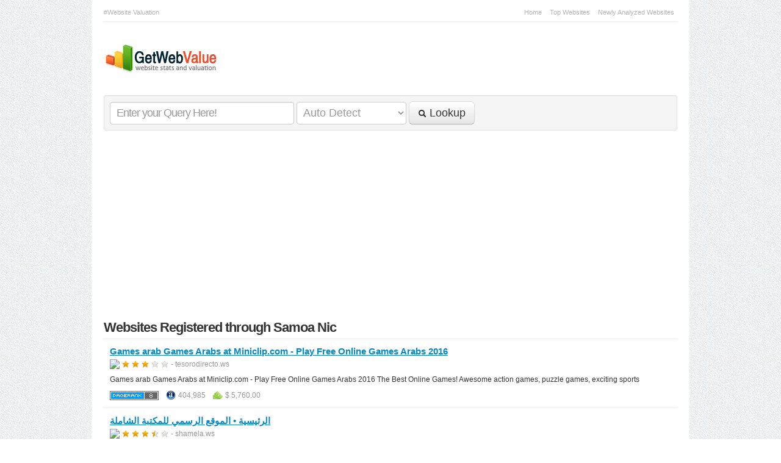

--- FILE ---
content_type: text/html; charset=UTF-8
request_url: https://getwebvalue.com/registrar/samoa-nic/
body_size: 4117
content:
<!DOCTYPE html>
<html>
<head>
<meta charset="utf-8" />

<title>Websites Registered through Samoa Nic | GetWebValue.com #Free #SEO #Analysis</title>

<meta name="description" content="GetWebValue.com | Website Value Calculator and Stats Analyzer | GetWebValue.com is a free SEO tool to track and exhibit web data from most websites." />




<base href="https://getwebvalue.com" />

	    	<link rel='canonical' href='https://getwebvalue.com/registrar/samoa-nic/' />
    
<link rel="shortcut icon" type="image/x-icon" href="/favicon.ico" />
<link rel="alternate" type="application/rss+xml" href="https://getwebvalue.com/rss" title="GetWebValue.com #Free #SEO #Analysis" />

<link rel="stylesheet" href="/templates/common_assets/css/bootstrap.css" />
<link rel="stylesheet" href="/templates/default/assets/css/style_frontend.css" />

<!-- HTML5 shim, for IE6-8 support of HTML5 elements -->
<!--[if lt IE 9]>
  <script src="http://html5shim.googlecode.com/svn/trunk/html5.js"></script>
<![endif]-->

<script src="https://ajax.googleapis.com/ajax/libs/jquery/1.12.4/jquery.min.js"></script>

<script src="/templates/common_assets/js/bootstrap.min.js"></script>
<script src="/templates/default/assets/js/app.js"></script>


<link rel="publisher" href="https://plus.google.com/+Getwebvalue2020" />
<link rel="author" href="https://plus.google.com/+Getwebvalue2020/posts" />

<script type="text/javascript">
  (function() {
    var po = document.createElement("script"); po.type = "text/javascript"; po.async = true;
    po.src = "https://apis.google.com/js/plusone.js?publisherid=103051525631799922182";
    var s = document.getElementsByTagName("script")[0]; s.parentNode.insertBefore(po, s);
  })();
</script>

<script type="text/javascript" src="http://w.sharethis.com/button/buttons.js"></script>

</head>
<body>
	
	<div class="container">

		<div class="top_bar">
			<div class="pull-left">
				#Website Valuation
			</div>
			<div class="pull-right top_menu">
									<ul class="inline top_menu marginBottom_none">
											<li>
							<a href="/">Home</a>
													</li>
											<li>
							<a href="https://getwebvalue.com/topsites">Top Websites</a>
													</li>
											<li>
							<a href="https://getwebvalue.com/recently-added">Newly Analyzed Websites</a>
													</li>
										</ul>
				
			</div>
			<div class="clearfix"></div>
		</div>

		<div class="header">
			<div class="pull-left logo">
				<a href="/"><img src="/templates/default/assets/img/logo.png" alt="GetWebValue.com #Free #SEO #Analysis"></a>
			</div>
			<div class="pull-right"></div>
			<div class="clearfix"></div>
		</div>

		<div class="row">

			

	<div class="span12">
		
		<form class="well well-small form-inline lookup_form marginBottom_10" action="/process.php">
	<input type="text" name="q" placeholder="Enter your Query Here!" x-webkit-speech>
	<select name="t">
		<option value="auto">Auto Detect</option>
		<option value="domain">Domain Name</option>
		<option value="tag">Tag or Keyword</option>
		<option value="email">E-Mail Address</option>
		<option value="ip">IP Address</option>
		<option value="nameserver">Name Server</option>
	</select>
	<button type="submit" class="btn btn-large"><i class="icon-search"></i> Lookup</button>
</form>

<!-- ShareThis Button BEGIN -->
<span class='st_fblike_hcount' displayText='Facebook Like'></span>
<span class='st_twitter_hcount' displayText='Tweet'></span>
<span class='st_plusone_hcount' displayText='Google +1'></span>
<span class='st_linkedin_hcount' displayText='LinkedIn'></span>
<span class='st_facebook_hcount' displayText='Facebook'></span>
<!-- ShareThis Button END -->

		<div class="content_wrapper">

			<div class="page-header">
				<h1>Websites Registered through Samoa Nic</h1>
							</div>

			
			

			
				<div class="listings">

					<h2><a href="https://getwebvalue.com/tesorodirecto.ws">Games arab  Games Arabs at Miniclip.com - Play Free Online Games Arabs 2016</a></h2>

					<div class="muted marginBottom_5">
						<img src="https://www.google.com/s2/favicons?domain_url=http://tesorodirecto.ws" /> <span class="rating" data-score="3.13"></span> <small>- tesorodirecto.ws</small>
					</div>

					<p class="description marginBottom_5">Games arab  Games Arabs at Miniclip.com - Play Free Online Games Arabs 2016 The Best Online Games! Awesome action games, puzzle games, exciting sports</p>

					<div class="muted">
						<a href="/google-page-rank/8/"><img src="/templates/default/assets/img/pagerank/pr_8.gif" /></a> &nbsp; <img src="/templates/default/assets/img/alexa.png" /> <small>404,985</small> &nbsp; <img src="/templates/default/assets/img/worth.png" /> <small>$ 5,760.00</small>
					</div>

				</div>

				<hr />

			
				<div class="listings">

					<h2><a href="https://getwebvalue.com/shamela.ws">الرئيسية • الموقع الرسمي للمكتبة الشاملة</a></h2>

					<div class="muted marginBottom_5">
						<img src="https://www.google.com/s2/favicons?domain_url=http://shamela.ws" /> <span class="rating" data-score="3.28"></span> <small>- shamela.ws</small>
					</div>

					<p class="description marginBottom_5"></p>

					<div class="muted">
						<a href="/google-page-rank/5/"><img src="/templates/default/assets/img/pagerank/pr_5.gif" /></a> &nbsp; <img src="/templates/default/assets/img/alexa.png" /> <small>37,057</small> &nbsp; <img src="/templates/default/assets/img/worth.png" /> <small>$ 224,640.00</small>
					</div>

				</div>

				<hr />

			
				<div class="listings">

					<h2><a href="https://getwebvalue.com/tawhed.ws">منبر التوحيد والجهاد - الصفحة الرئيسية</a></h2>

					<div class="muted marginBottom_5">
						<img src="https://www.google.com/s2/favicons?domain_url=http://tawhed.ws" /> <span class="rating" data-score="3.20"></span> <small>- tawhed.ws</small>
					</div>

					<p class="description marginBottom_5">منبر التوحيد و الجهاد</p>

					<div class="muted">
						<a href="/google-page-rank/5/"><img src="/templates/default/assets/img/pagerank/pr_5.gif" /></a> &nbsp; <img src="/templates/default/assets/img/alexa.png" /> <small>182,644</small> &nbsp; <img src="/templates/default/assets/img/worth.png" /> <small>$ 37,800.00</small>
					</div>

				</div>

				<hr />

			
				<div class="listings">

					<h2><a href="https://getwebvalue.com/serials.ws">Serials & keys - unlocks the world</a></h2>

					<div class="muted marginBottom_5">
						<img src="https://www.google.com/s2/favicons?domain_url=http://serials.ws" /> <span class="rating" data-score="3.12"></span> <small>- serials.ws</small>
					</div>

					<p class="description marginBottom_5"></p>

					<div class="muted">
						<a href="/google-page-rank/4/"><img src="/templates/default/assets/img/pagerank/pr_4.gif" /></a> &nbsp; <img src="/templates/default/assets/img/alexa.png" /> <small>11,414</small> &nbsp; <img src="/templates/default/assets/img/worth.png" /> <small>$ 728,640.00</small>
					</div>

				</div>

				<hr />

			
				<div class="listings">

					<h2><a href="https://getwebvalue.com/raffy.ws">رفـّي للكتب العربية</a></h2>

					<div class="muted marginBottom_5">
						<img src="https://www.google.com/s2/favicons?domain_url=http://raffy.ws" /> <span class="rating" data-score="2.45"></span> <small>- raffy.ws</small>
					</div>

					<p class="description marginBottom_5">رفـّي للكتب العربية</p>

					<div class="muted">
						<a href="/google-page-rank/3/"><img src="/templates/default/assets/img/pagerank/pr_3.gif" /></a> &nbsp; <img src="/templates/default/assets/img/alexa.png" /> <small>230,656</small> &nbsp; <img src="/templates/default/assets/img/worth.png" /> <small>$ 22,140.00</small>
					</div>

				</div>

				<hr />

			
				<div class="listings">

					<h2><a href="https://getwebvalue.com/amed.ws">العلاج البديل العربي ,الطب العشبي التجانسي</a></h2>

					<div class="muted marginBottom_5">
						<img src="https://www.google.com/s2/favicons?domain_url=http://amed.ws" /> <span class="rating" data-score="2.50"></span> <small>- amed.ws</small>
					</div>

					<p class="description marginBottom_5">العلاج بالاعشاب,الطب النبوي,العقم بالاعشاب,العشبي,انعدام الحيامين, البديل</p>

					<div class="muted">
						<a href="/google-page-rank/3/"><img src="/templates/default/assets/img/pagerank/pr_3.gif" /></a> &nbsp; <img src="/templates/default/assets/img/alexa.png" /> <small>887,546</small> &nbsp; <img src="/templates/default/assets/img/worth.png" /> <small>$ 720.00</small>
					</div>

				</div>

				<hr />

			
				<div class="listings">

					<h2><a href="https://getwebvalue.com/ibnbaz.ws">ط¬ط§ظ…ط¹ ط§ظ„ط¥ظ…ط§ظ… ط¹ط¨ط¯ط§ظ„ط¹ط²ظٹط² ط¨ظ† ط¨ط§ط² ط±ط­ظ…ظ‡ ط§ظ„ظ„ظ‡</a></h2>

					<div class="muted marginBottom_5">
						<img src="https://www.google.com/s2/favicons?domain_url=http://ibnbaz.ws" /> <span class="rating" data-score="2.25"></span> <small>- ibnbaz.ws</small>
					</div>

					<p class="description marginBottom_5"></p>

					<div class="muted">
						<a href="/google-page-rank/1/"><img src="/templates/default/assets/img/pagerank/pr_1.gif" /></a> &nbsp; <img src="/templates/default/assets/img/alexa.png" /> <small>4,036,124</small> &nbsp; <img src="/templates/default/assets/img/worth.png" /> <small>$ 240.00</small>
					</div>

				</div>

				<hr />

			
				<div class="listings">

					<h2><a href="https://getwebvalue.com/ilovearabic.ws">I Love Arabic / أحب اللغة العربية</a></h2>

					<div class="muted marginBottom_5">
						<img src="https://www.google.com/s2/favicons?domain_url=http://ilovearabic.ws" /> <span class="rating" data-score="1.67"></span> <small>- ilovearabic.ws</small>
					</div>

					<p class="description marginBottom_5"></p>

					<div class="muted">
						<a href="/google-page-rank/0/"><img src="/templates/default/assets/img/pagerank/pr_0.gif" /></a> &nbsp; <img src="/templates/default/assets/img/alexa.png" /> <small>Not Applicable</small> &nbsp; <img src="/templates/default/assets/img/worth.png" /> <small>$ 8.95</small>
					</div>

				</div>

				<hr />

			
				<div class="listings">

					<h2><a href="https://getwebvalue.com/angry.ws">اعرف نسبة عصبيتك</a></h2>

					<div class="muted marginBottom_5">
						<img src="https://www.google.com/s2/favicons?domain_url=http://angry.ws" /> <span class="rating" data-score="1.67"></span> <small>- angry.ws</small>
					</div>

					<p class="description marginBottom_5"></p>

					<div class="muted">
						<a href="/google-page-rank/0/"><img src="/templates/default/assets/img/pagerank/pr_0.gif" /></a> &nbsp; <img src="/templates/default/assets/img/alexa.png" /> <small>1,308,965</small> &nbsp; <img src="/templates/default/assets/img/worth.png" /> <small>$ 480.00</small>
					</div>

				</div>

				<hr />

			
				<div class="listings">

					<h2><a href="https://getwebvalue.com/zone-telechargement.ws">Zone Telechargement - Site de Téléchargement Gratuit</a></h2>

					<div class="muted marginBottom_5">
						<img src="https://www.google.com/s2/favicons?domain_url=http://zone-telechargement.ws" /> <span class="rating" data-score="2.00"></span> <small>- zone-telechargement.ws</small>
					</div>

					<p class="description marginBottom_5">Télécharger Gratuitement des Films, Séries, Jeux, Musiques, Blu-Ray sur UpToBox 1fichier uplea Uploaded.</p>

					<div class="muted">
						<a href="/google-page-rank/0/"><img src="/templates/default/assets/img/pagerank/pr_0.gif" /></a> &nbsp; <img src="/templates/default/assets/img/alexa.png" /> <small>792</small> &nbsp; <img src="/templates/default/assets/img/worth.png" /> <small>$ 11,153,160.00</small>
					</div>

				</div>

				<hr />

			
				<div class="listings">

					<h2><a href="https://getwebvalue.com/newmovies.ws">New Movies - Watch new movies online first!</a></h2>

					<div class="muted marginBottom_5">
						<img src="https://www.google.com/s2/favicons?domain_url=http://newmovies.ws" /> <span class="rating" data-score="1.93"></span> <small>- newmovies.ws</small>
					</div>

					<p class="description marginBottom_5">It is rather difficult to find new movies online with a great quality. Here, we have new movies 2016 that you can watch online whenever you please.</p>

					<div class="muted">
						<a href="/google-page-rank/0/"><img src="/templates/default/assets/img/pagerank/pr_0.gif" /></a> &nbsp; <img src="/templates/default/assets/img/alexa.png" /> <small>262,393</small> &nbsp; <img src="/templates/default/assets/img/worth.png" /> <small>$ 19,440.00</small>
					</div>

				</div>

				<hr />

			
				<div class="listings">

					<h2><a href="https://getwebvalue.com/apvm.ws">رابطة الاعلام المرئي الهادف</a></h2>

					<div class="muted marginBottom_5">
						<img src="https://www.google.com/s2/favicons?domain_url=http://apvm.ws" /> <span class="rating" data-score="1.87"></span> <small>- apvm.ws</small>
					</div>

					<p class="description marginBottom_5"></p>

					<div class="muted">
						<a href="/google-page-rank/0/"><img src="/templates/default/assets/img/pagerank/pr_0.gif" /></a> &nbsp; <img src="/templates/default/assets/img/alexa.png" /> <small>2,483,815</small> &nbsp; <img src="/templates/default/assets/img/worth.png" /> <small>$ 240.00</small>
					</div>

				</div>

				<hr />

			
				<div class="listings">

					<h2><a href="https://getwebvalue.com/wstats.ws">WStats - Website Statistics & Value Analysis</a></h2>

					<div class="muted marginBottom_5">
						<img src="https://www.google.com/s2/favicons?domain_url=http://wstats.ws" /> <span class="rating" data-score="1.68"></span> <small>- wstats.ws</small>
					</div>

					<p class="description marginBottom_5"></p>

					<div class="muted">
						<a href="/google-page-rank/0/"><img src="/templates/default/assets/img/pagerank/pr_0.gif" /></a> &nbsp; <img src="/templates/default/assets/img/alexa.png" /> <small>Not Applicable</small> &nbsp; <img src="/templates/default/assets/img/worth.png" /> <small>$ 8.95</small>
					</div>

				</div>

				<hr />

			
				<div class="listings">

					<h2><a href="https://getwebvalue.com/movie25.ws">Watch Movies and TV Shows Online For Free | Movie25</a></h2>

					<div class="muted marginBottom_5">
						<img src="https://www.google.com/s2/favicons?domain_url=http://movie25.ws" /> <span class="rating" data-score="1.97"></span> <small>- movie25.ws</small>
					</div>

					<p class="description marginBottom_5">Watch Movies and Tv Shows Online - Stream Free Movies, Tv Series, Tv Episodes and Latest Movies at Movie25.</p>

					<div class="muted">
						<a href="/google-page-rank/0/"><img src="/templates/default/assets/img/pagerank/pr_0.gif" /></a> &nbsp; <img src="/templates/default/assets/img/alexa.png" /> <small>46,169</small> &nbsp; <img src="/templates/default/assets/img/worth.png" /> <small>$ 180,000.00</small>
					</div>

				</div>

				<hr />

			
				<div class="listings">

					<h2><a href="https://getwebvalue.com/bladi.ws">Nom de domaine gratuit (redirection ) sans pub Maroc eu.ma au.ma et new.ma.</a></h2>

					<div class="muted marginBottom_5">
						<img src="https://www.google.com/s2/favicons?domain_url=http://bladi.ws" /> <span class="rating" data-score="2.00"></span> <small>- bladi.ws</small>
					</div>

					<p class="description marginBottom_5"></p>

					<div class="muted">
						<a href="/google-page-rank/0/"><img src="/templates/default/assets/img/pagerank/pr_0.gif" /></a> &nbsp; <img src="/templates/default/assets/img/alexa.png" /> <small>Not Applicable</small> &nbsp; <img src="/templates/default/assets/img/worth.png" /> <small>$ 8.95</small>
					</div>

				</div>

				<hr />

			
			<script type="text/javascript" src="/templates/default/assets/js/jquery.raty.min.js"></script>
			<script type="text/javascript">
			$(document).ready(function(){

				$('.rating').raty({
					readOnly: true,
					hints: ['Poor', 'Satisfactory', 'Good', 'Excellent', 'Outstanding'],
					size: 12,
					path: '/templates/default/assets/img/rating/12/',
					score: function() {
						return $(this).attr('data-score');
						}
				});

			});
			</script>

				
	<ul class="pager marginBottom_none marginTop_none">
		
					<li class="previous disabled"><a href="#" onclick="return false">&larr; Previous Page</a></li>
				
		<li class="disabled"><a href="#" onclick="return false">Page 1</a></li>

					<li class="next disabled"><a href="#" onclick="return false">Next Page &rarr;</a></li>
		
	</ul>
    <div class="clearfix"></div>


		</div>

	</div>
	<div class="span4" style="display:none;">
		
		
	</div>



		</div>

		<div class="footer">
			<div class="pull-left copyright">
				
										Copyright &copy; 2026 GetWebValue.com #Free #SEO #Analysis, All Rights Reserved. <br /> Any other Brand Information used from us are the properties of their respective owners.
				
			</div>
			<div class="pull-right footer_menu">
								Powered by: <a href="https://iboundhost.com" target="_blank">iBoundHost </a>
			</div>
			<div class="clearfix"></div>
		</div>

	</div>

	<div class="scrollup"></div>

	<script async src="https://pagead2.googlesyndication.com/pagead/js/adsbygoogle.js?client=ca-pub-3449181229405805" crossorigin="anonymous"></script>
<!-- Global site tag (gtag.js) - Google Analytics -->
<script async src="https://www.googletagmanager.com/gtag/js?id=UA-48488758-1"></script>
<script>
  window.dataLayer = window.dataLayer || [];
  function gtag(){dataLayer.push(arguments);}
  gtag('js', new Date());

  gtag('config', 'UA-48488758-1');
</script>

<br>

<!-- Histats.com  (div with counter) --><div id="histats_counter" align="center"></div>
<!-- Histats.com  START  (aync)-->
<script type="text/javascript">var _Hasync= _Hasync|| [];
_Hasync.push(['Histats.start', '1,2609529,4,4002,112,61,00011111']);
_Hasync.push(['Histats.fasi', '1']);
_Hasync.push(['Histats.track_hits', '']);
(function() {
var hs = document.createElement('script'); hs.type = 'text/javascript'; hs.async = true;
hs.src = ('//getwebvalue.com/js/histats.js');
(document.getElementsByTagName('head')[0] || document.getElementsByTagName('body')[0]).appendChild(hs);
})();</script>
<noscript><a href="/" target="_blank"><img  src="//sstatic1.histats.com/0.gif?2609529&101" alt="free stats" border="0"></a></noscript>
<!-- Histats.com  END  -->
	
</body>
</html>

--- FILE ---
content_type: text/html; charset=utf-8
request_url: https://www.google.com/recaptcha/api2/aframe
body_size: 268
content:
<!DOCTYPE HTML><html><head><meta http-equiv="content-type" content="text/html; charset=UTF-8"></head><body><script nonce="JE6z_AnHD39QepqGzuuKwQ">/** Anti-fraud and anti-abuse applications only. See google.com/recaptcha */ try{var clients={'sodar':'https://pagead2.googlesyndication.com/pagead/sodar?'};window.addEventListener("message",function(a){try{if(a.source===window.parent){var b=JSON.parse(a.data);var c=clients[b['id']];if(c){var d=document.createElement('img');d.src=c+b['params']+'&rc='+(localStorage.getItem("rc::a")?sessionStorage.getItem("rc::b"):"");window.document.body.appendChild(d);sessionStorage.setItem("rc::e",parseInt(sessionStorage.getItem("rc::e")||0)+1);localStorage.setItem("rc::h",'1768927403196');}}}catch(b){}});window.parent.postMessage("_grecaptcha_ready", "*");}catch(b){}</script></body></html>

--- FILE ---
content_type: text/css
request_url: https://getwebvalue.com/templates/default/assets/css/style_frontend.css
body_size: 1871
content:
/* Body Styles
-------------------------------------------------- */
	body { background: url('../img/pattern_paper.png') repeat; }
	hr { margin: 10px 0; }

/* Common Style
-------------------------------------------------- */
	.normal_line_height 	{ line-height: normal; }

	.marginTop_none			{ margin-top: 0; }
	.marginBottom_none		{ margin-bottom: 0; }
	.marginBottom_5			{ margin-bottom: 5px; }
	.marginBottom_10		{ margin-bottom: 10px; }
	.marginBottom_15		{ margin-bottom: 15px; }

	.border_wrapper			{ border: 2px solid #eeeeee; padding: 10px; -webkit-border-radius: 4px; -moz-border-radius: 4px; border-radius: 4px; }
	.border_wrapper:hover	{ border-color: #d6d6d6; }
	.border_wrapper h1		{ font-size: 15px; line-height: normal; padding: 0 0 5px 0; margin: 0 0 10px 0; border-bottom: 1px solid #eeeeee; }
	
	.alert_padding_fix 		{ padding: 8px 15px; }
	.border_bottom 			{ border-bottom: 1px solid #dddddd; }
	.width_140 				{ width: 140px; }

	.badge_link 		{ color: #ffffff; text-decoration: none; }
	.badge_link:hover 	{ color: #ffffff; text-decoration: none !important; }

/* Bootstrap Overriding Style
-------------------------------------------------- */
	.container { padding: 0 20px; background-color: #ffffff; }

	.accordion { margin-bottom: 15px; }
	.meta_accordion .accordion-heading { font-weight: bold; background-color: #eeeeee; }
	.meta_accordion .accordion-heading .accordion-toggle { padding: 5px 15px; }
	.meta_accordion .accordion-heading a:hover { text-decoration: none; }

/* Top Bar and Menu
-------------------------------------------------- */
	.top_bar {
		padding: 10px 0 5px 0;
		border-bottom: 1px solid #eeeeee;
		font-family: "Helvetica Neue", Helvetica, Arial, Verdana, Sans-serif;
		font-weight: normal;
		font-size: 11px;
		color: #b5b5b5;
	}
	ul.top_menu { position: relative; }
	ul.top_menu li a { color: #b5b5b5; }
	ul.top_menu li a:hover { text-decoration: none; color: #858585; }
	ul.top_menu li.hover a { color: #858585; }

	ul.top_menu ul { visibility: hidden; position: absolute; padding-top: 6px; }
	ul.top_menu ul li a { display: block; background-color: #f8f8f8; color: #b5b5b5; border-bottom: 1px solid #e1e1e1; padding: 2px 10px; }
	ul.top_menu ul li a:hover { background-color: #f2f2f2; color: #858585; }

/* Header CSS Style
-------------------------------------------------- */
	.header { padding: 30px 0; }

/* Lookup Form CSS Style
-------------------------------------------------- */
	.lookup_form input[type="text"] 	{ width: 280px; line-height: normal; font-size: 18px; color: #999999; height: auto; padding: 7px 10px; letter-spacing: -1px; }
	.lookup_form select					{ width: 180px; height: 37px; padding: 6px 6px; font-size: 18px; color: #999999; }
	.lookup_form button[type="submit"] 	{ padding: 8px 14px; }

/* Front Intro CSS Style
-------------------------------------------------- */
	.front_intro { padding: 20px; background-color: #effbff; }
	.front_intro h1 {
		font-size: 16px;
		line-height: normal;
		letter-spacing: -1px;
		padding: 0;
		margin: 0 0 5px 0;
		color: #185190;
	}
	.front_intro p { font-size: 11px; line-height: normal; }

/* Tag Style
-------------------------------------------------- */
	.tag_panel {
		clear: left;
		margin: 0 auto;
		position: relative;
	}
	.tag_panel ul { margin: 0; padding: 0; list-style: none; }
	.tag {
		background: url("../img/tag.png") no-repeat 0 0;
		color: #3f3f3f;
		float: left;
		height: 25px;
		line-height: 1;
		margin: 5px;
		padding: 0 5px 0 8px;
		position: relative;
		text-decoration: none;
	}
	.tag:hover		{ cursor: pointer; }
	.tag:active		{ top: 1px; }
	.tag span		{ display: block; float: left; }
	.tag_name	{
		font-size: 11px;
		background: url("../img/tag.png") no-repeat 100% -25px;
		height: 19px;
		padding: 6px 10px 0 0;
		position: relative;
		text-shadow: 0 1px 1px #fff;
		z-index: 10;
	}
	.tag_count {
		background: url("../img/tag.png") no-repeat 100% -50px;
		color: #fff;
		height: 19px;
		padding: 5px 10px 0;
		position: absolute;
		right: 0;
		text-shadow: 0 -1px 0 #c54a0c;
		top: 1px;
		z-index: 5;
	}

/* Body Wrapper and CSS Style
-------------------------------------------------- */
	.content_wrapper { margin-bottom: 20px; }
	.content_wrapper .page-header { padding-bottom: 5px; margin-bottom: 10px; }
	.content_wrapper .page-header h1 {
		font-size: 22px;
		letter-spacing: -1px;
		line-height: normal;
		margin-bottom: 0;
	}
	legend {
		font-size: 20px;
		letter-spacing: -1px;
		line-height: normal;
		padding-bottom: 5px;
		margin-top: 20px;
	}

/* Listing CSS Style
-------------------------------------------------- */
	.listings { padding: 0 10px; }
	.listings h2,
	.listings h3
		{ font-size: 15px; line-height: 20px; padding: 0; margin: 0; text-decoration: underline; }
	.listings .description { font-size: 12px; color: #333333; }

/* Google Trends CSS Override
-------------------------------------------------- */
	.embed_trend_wrapper { width: 620px; height: 320px; overflow: hidden; }
	.embed_trend_data { margin-top: -10px; margin-left: -10px; }

/* Stat Details CSS Style
-------------------------------------------------- */
	.stat_overview {
		font-size: 13px;
		line-height: 18px;
	}
	.stat_details h2 {
		color: #0079b2;
		font-family: Arial, Verdana, Sans-serif;
		font-size: 16px;
		line-height: normal;
		padding: 0 0 3px 0;
		margin: 0 0 10px 0;
		border-bottom: 1px solid #eeeeee;
	}
	.map_canvas {
		width: 407px;
		height: 216px;
		border: 1px solid #fbeed5;
		-webkit-border-radius: 4px;
			-moz-border-radius: 4px;
				border-radius: 4px;
	}
	.map_marker {		
		background: url('../img/marker_bg.jpg') repeat-x right top;
		padding: 10px;
		color: #ffffff;
		font-size: 14px;
		line-height: normal;
		-webkit-border-radius: 5px;
			-moz-border-radius: 5px;
				border-radius: 5px;
	}
	.map_marker:after {
		content: "";
		position: absolute;
		top: 99%;
		left: 46.5%;
		border-top: 10px solid black;
		border-top-color: #696969;
		border-left: 10px solid transparent;
		border-right: 10px solid transparent;
	}

/* Generate Widget CSS Style
-------------------------------------------------- */
	.widget_tab_content {
		border-color: #ddd;
		border-style: solid;
		border-width: 0 1px 1px 1px;
		-webkit-border-radius: 0 0 6px 6px;
			-moz-border-radius: 0 0 6px 6px;
				border-radius: 0 0 6px 6px;
	}
	.widget_tab_inner_content { padding: 15px; }
	.widget_code { font-size: 10px; line-height: normal; }

/* Scroll to top
-------------------------------------------------- */
	.scrollup {
		position: fixed;
		cursor: pointer;
		display: none;
		right: 5px;
		bottom: 5px;
		height: 50px;
		width: 50px;
		background: url("../../../common_assets/img/top.png") center top no-repeat;
	}
	.scrollup:hover {
		background: url("../../../common_assets/img/top-hover.png") center top no-repeat;
	}

/* Footer CSS Style
-------------------------------------------------- */
	.footer {
		padding: 10px 0 20px 0;
		margin-top: 20px;
		border-top: 1px solid #eeeeee;
		font: normal 11px 'Arial', Tahoma, Sans-Seif;
		color: #767575;
	}
	.footer .footer_menu { text-align: right; }
	

/* Google+ Style
-------------------------------------------------- */	
.GoogleTitleDv {
    color: #333;
    padding: 5px;
    background-color: #EDEFF4;
    border: 1px solid #D8DFEA;
    border-left: medium none;
    border-right: medium none;
    border-top: medium none;
    height: 15px;
    margin-bottom: 10px;
}

.GoogleTitle {
    font-family: 'Helvetica Neue',Helvetica,Arial,'lucida grande',tahoma,verdana,arial,sans-serif;
    font-size: 11px;
    margin-top: -13px; 
}


	